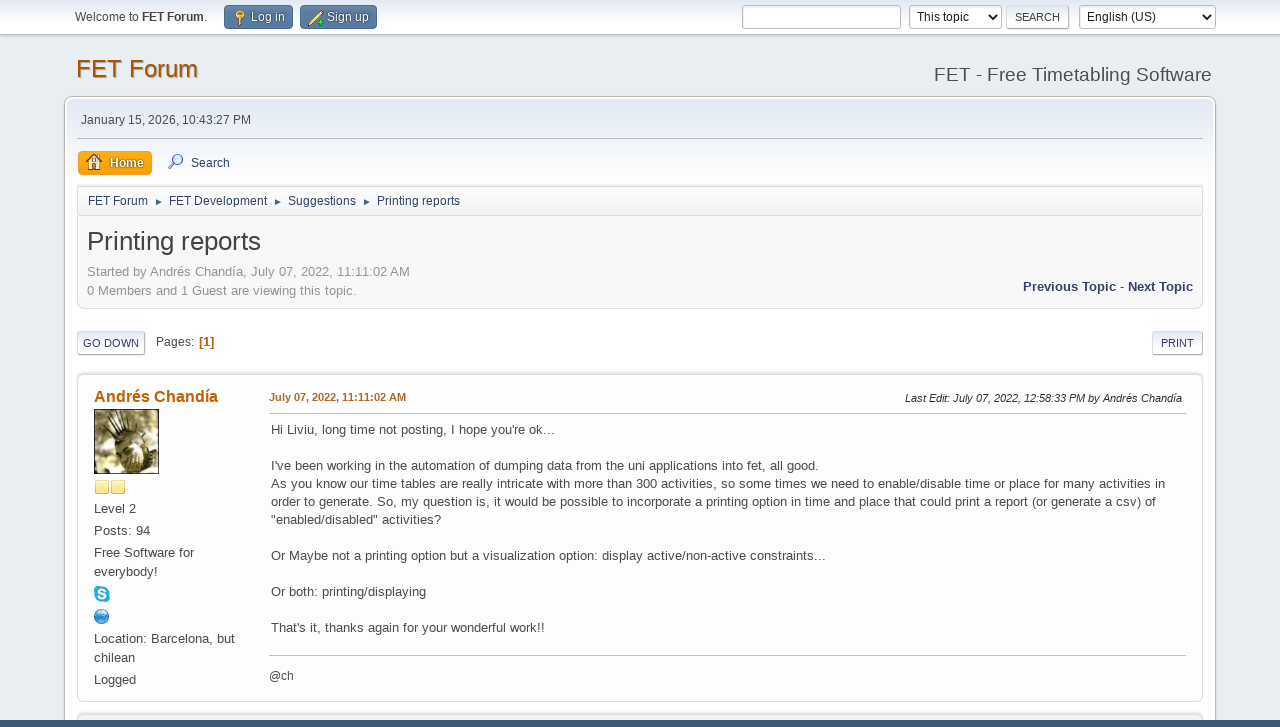

--- FILE ---
content_type: text/html; charset=UTF-8
request_url: https://lalescu.ro/liviu/fet/forum/index.php?PHPSESSID=c82821792e0cd1e68cbd73d7f560915c&topic=5178.0
body_size: 5875
content:
<!DOCTYPE html>
<html lang="en-US">
<head>
	<meta charset="UTF-8">
	<link rel="stylesheet" href="https://lalescu.ro/liviu/fet/forum/Themes/default/css/minified_2a4bb8d3e963e4f1b4540baff77a19d2.css?smf216_1750916423">
	<style>
	img.avatar { max-width: 65px !important; max-height: 65px !important; }
	
	</style>
	<script>
		var smf_theme_url = "https://lalescu.ro/liviu/fet/forum/Themes/default";
		var smf_default_theme_url = "https://lalescu.ro/liviu/fet/forum/Themes/default";
		var smf_images_url = "https://lalescu.ro/liviu/fet/forum/Themes/default/images";
		var smf_smileys_url = "https://lalescu.ro/liviu/fet/forum/Smileys";
		var smf_smiley_sets = "default,classic,aaron,akyhne,fugue,alienine";
		var smf_smiley_sets_default = "default";
		var smf_avatars_url = "https://lalescu.ro/liviu/fet/forum/avatars";
		var smf_scripturl = "https://lalescu.ro/liviu/fet/forum/index.php";
		var smf_iso_case_folding = false;
		var smf_charset = "UTF-8";
		var smf_session_id = "f339d5d8968007ddcabdfab8d1613732";
		var smf_session_var = "dd043a6ad5";
		var smf_member_id = 0;
		var ajax_notification_text = 'Loading...';
		var help_popup_heading_text = 'A little lost? Let me explain:';
		var banned_text = 'Sorry Guest, you are banned from using this forum!';
		var smf_txt_expand = 'Expand';
		var smf_txt_shrink = 'Shrink';
		var smf_collapseAlt = 'Hide';
		var smf_expandAlt = 'Show';
		var smf_quote_expand = false;
		var allow_xhjr_credentials = false;
	</script>
	<script src="https://ajax.googleapis.com/ajax/libs/jquery/3.6.3/jquery.min.js"></script>
	<script src="https://lalescu.ro/liviu/fet/forum/Themes/default/scripts/jquery.sceditor.bbcode.min.js?smf216_1750916423"></script>
	<script src="https://lalescu.ro/liviu/fet/forum/Themes/default/scripts/minified_9ad85ebb63170f5ea450e76867c0aa37.js?smf216_1750916423"></script>
	<script src="https://lalescu.ro/liviu/fet/forum/Themes/default/scripts/minified_9ae7d1d356cd78be8e9fe65ed12e14a0.js?smf216_1750916423" defer></script>
	<script>
		var smf_smileys_url = 'https://lalescu.ro/liviu/fet/forum/Smileys/default';
		var bbc_quote_from = 'Quote from';
		var bbc_quote = 'Quote';
		var bbc_search_on = 'on';
	var smf_you_sure ='Are you sure you want to do this?';
	</script>
	<title>Printing reports</title>
	<meta name="viewport" content="width=device-width, initial-scale=1">
	<meta property="og:site_name" content="FET Forum">
	<meta property="og:title" content="Printing reports">
	<meta property="og:url" content="https://lalescu.ro/liviu/fet/forum/index.php?topic=5178.0">
	<meta property="og:description" content="Printing reports">
	<meta name="description" content="Printing reports">
	<meta name="theme-color" content="#557EA0">
	<link rel="canonical" href="https://lalescu.ro/liviu/fet/forum/index.php?topic=5178.0">
	<link rel="help" href="https://lalescu.ro/liviu/fet/forum/index.php?action=help">
	<link rel="contents" href="https://lalescu.ro/liviu/fet/forum/index.php">
	<link rel="search" href="https://lalescu.ro/liviu/fet/forum/index.php?action=search">
	<link rel="alternate" type="application/rss+xml" title="FET Forum - RSS" href="https://lalescu.ro/liviu/fet/forum/index.php?action=.xml;type=rss2;board=12">
	<link rel="alternate" type="application/atom+xml" title="FET Forum - Atom" href="https://lalescu.ro/liviu/fet/forum/index.php?action=.xml;type=atom;board=12">
	<link rel="index" href="https://lalescu.ro/liviu/fet/forum/index.php?board=12.0">
</head>
<body id="chrome" class="action_messageindex board_12">
<div id="footerfix">
	<div id="top_section">
		<div class="inner_wrap">
			<ul class="floatleft" id="top_info">
				<li class="welcome">
					Welcome to <strong>FET Forum</strong>.
				</li>
				<li class="button_login">
					<a href="https://lalescu.ro/liviu/fet/forum/index.php?action=login" class="open" onclick="return reqOverlayDiv(this.href, 'Log in', 'login');">
						<span class="main_icons login"></span>
						<span class="textmenu">Log in</span>
					</a>
				</li>
				<li class="button_signup">
					<a href="https://lalescu.ro/liviu/fet/forum/index.php?action=signup" class="open">
						<span class="main_icons regcenter"></span>
						<span class="textmenu">Sign up</span>
					</a>
				</li>
			</ul>
			<form id="languages_form" method="get" class="floatright">
				<select id="language_select" name="language" onchange="this.form.submit()">
					<option value="portuguese_pt">Português Europeu</option>
					<option value="hungarian">Magyar</option>
					<option value="spanish_es">Español (ES)</option>
					<option value="greek">Ελληνικά</option>
					<option value="vietnamese">Tiếng Việt</option>
					<option value="portuguese_brazilian">Português brasileiro</option>
					<option value="catalan">Catalan</option>
					<option value="english" selected="selected">English (US)</option>
					<option value="french">Français</option>
					<option value="arabic">Arabic</option>
					<option value="ukrainian">Українська</option>
					<option value="english_british">English (UK)</option>
					<option value="russian">Русский</option>
					<option value="english_pirate">English (Pirate)</option>
					<option value="german">Deutsch („Sie“)</option>
					<option value="italian">Italiano</option>
					<option value="romanian">Română</option>
					<option value="spanish_latin">Español (LATAM)</option>
					<option value="german_informal">Deutsch („du“)</option>
				</select>
				<noscript>
					<input type="submit" value="Go">
				</noscript>
			</form>
			<form id="search_form" class="floatright" action="https://lalescu.ro/liviu/fet/forum/index.php?action=search2" method="post" accept-charset="UTF-8">
				<input type="search" name="search" value="">&nbsp;
				<select name="search_selection">
					<option value="all">Entire forum </option>
					<option value="topic" selected>This topic</option>
					<option value="board">This board</option>
				</select>
				<input type="hidden" name="sd_topic" value="5178">
				<input type="submit" name="search2" value="Search" class="button">
				<input type="hidden" name="advanced" value="0">
			</form>
		</div><!-- .inner_wrap -->
	</div><!-- #top_section -->
	<div id="header">
		<h1 class="forumtitle">
			<a id="top" href="https://lalescu.ro/liviu/fet/forum/index.php">FET Forum</a>
		</h1>
		<div id="siteslogan">FET - Free Timetabling Software</div>
	</div>
	<div id="wrapper">
		<div id="upper_section">
			<div id="inner_section">
				<div id="inner_wrap" class="hide_720">
					<div class="user">
						<time datetime="2026-01-15T22:43:27Z">January 15, 2026, 10:43:27 PM</time>
					</div>
				</div>
				<a class="mobile_user_menu">
					<span class="menu_icon"></span>
					<span class="text_menu">Main Menu</span>
				</a>
				<div id="main_menu">
					<div id="mobile_user_menu" class="popup_container">
						<div class="popup_window description">
							<div class="popup_heading">Main Menu
								<a href="javascript:void(0);" class="main_icons hide_popup"></a>
							</div>
							
					<ul class="dropmenu menu_nav">
						<li class="button_home">
							<a class="active" href="https://lalescu.ro/liviu/fet/forum/index.php">
								<span class="main_icons home"></span><span class="textmenu">Home</span>
							</a>
						</li>
						<li class="button_search">
							<a href="https://lalescu.ro/liviu/fet/forum/index.php?action=search">
								<span class="main_icons search"></span><span class="textmenu">Search</span>
							</a>
						</li>
					</ul><!-- .menu_nav -->
						</div>
					</div>
				</div>
				<div class="navigate_section">
					<ul>
						<li>
							<a href="https://lalescu.ro/liviu/fet/forum/index.php"><span>FET Forum</span></a>
						</li>
						<li>
							<span class="dividers"> &#9658; </span>
							<a href="https://lalescu.ro/liviu/fet/forum/index.php#c2"><span>FET Development</span></a>
						</li>
						<li>
							<span class="dividers"> &#9658; </span>
							<a href="https://lalescu.ro/liviu/fet/forum/index.php?board=12.0"><span>Suggestions</span></a>
						</li>
						<li class="last">
							<span class="dividers"> &#9658; </span>
							<a href="https://lalescu.ro/liviu/fet/forum/index.php?topic=5178.0"><span>Printing reports</span></a>
						</li>
					</ul>
				</div><!-- .navigate_section -->
			</div><!-- #inner_section -->
		</div><!-- #upper_section -->
		<div id="content_section">
			<div id="main_content_section">
		<div id="display_head" class="information">
			<h2 class="display_title">
				<span id="top_subject">Printing reports</span>
			</h2>
			<p>Started by Andrés Chandía, July 07, 2022, 11:11:02 AM</p>
			<span class="nextlinks floatright"><a href="https://lalescu.ro/liviu/fet/forum/index.php?topic=5178.0;prev_next=prev#new">Previous topic</a> - <a href="https://lalescu.ro/liviu/fet/forum/index.php?topic=5178.0;prev_next=next#new">Next topic</a></span>
			<p>0 Members and 1 Guest are viewing this topic.
			</p>
		</div><!-- #display_head -->
		
		<div class="pagesection top">
			
		<div class="buttonlist floatright">
			
				<a class="button button_strip_print" href="https://lalescu.ro/liviu/fet/forum/index.php?action=printpage;topic=5178.0"  rel="nofollow">Print</a>
		</div>
			 
			<div class="pagelinks floatleft">
				<a href="#bot" class="button">Go Down</a>
				<span class="pages">Pages</span><span class="current_page">1</span> 
			</div>
		<div class="mobile_buttons floatright">
			<a class="button mobile_act">User actions</a>
			
		</div>
		</div>
		<div id="forumposts">
			<form action="https://lalescu.ro/liviu/fet/forum/index.php?action=quickmod2;topic=5178.0" method="post" accept-charset="UTF-8" name="quickModForm" id="quickModForm" onsubmit="return oQuickModify.bInEditMode ? oQuickModify.modifySave('f339d5d8968007ddcabdfab8d1613732', 'dd043a6ad5') : false">
				<div class="windowbg" id="msg28766">
					
					<div class="post_wrapper">
						<div class="poster">
							<h4>
								<a href="https://lalescu.ro/liviu/fet/forum/index.php?action=profile;u=127" title="View the profile of Andrés Chandía">Andrés Chandía</a>
							</h4>
							<ul class="user_info">
								<li class="avatar">
									<a href="https://lalescu.ro/liviu/fet/forum/index.php?action=profile;u=127"><img class="avatar" src="http://www.chandia.net/compart/yo.jpg" alt=""></a>
								</li>
								<li class="icons"><img src="https://lalescu.ro/liviu/fet/forum/Themes/default/images/membericons/icon.png" alt="*"><img src="https://lalescu.ro/liviu/fet/forum/Themes/default/images/membericons/icon.png" alt="*"></li>
								<li class="postgroup">Level 2</li>
								<li class="postcount">Posts: 94</li>
								<li class="blurb">Free Software for everybody!</li>
								<li class="im_icons">
									<ol>
										<li class="custom cust_skype"><a href="skype:andres@chandia.net?call"><img src="https://lalescu.ro/liviu/fet/forum/Themes/default/images/skype.png" alt="andres@chandia.net" title="andres@chandia.net" /></a> </li>
										<li class="custom cust_gender"><span class=" main_icons gender_0" title="Male"></span></li>
									</ol>
								</li>
								<li class="profile">
									<ol class="profile_icons">
										<li><a href="http://www.chandia.net" title="" target="_blank" rel="noopener"><span class="main_icons www centericon" title=""></span></a></li>
									</ol>
								</li><!-- .profile -->
								<li class="custom cust_loca">Location: Barcelona, but chilean</li>
								<li class="poster_ip">Logged</li>
							</ul>
						</div><!-- .poster -->
						<div class="postarea">
							<div class="keyinfo">
								<div id="subject_28766" class="subject_title subject_hidden">
									<a href="https://lalescu.ro/liviu/fet/forum/index.php?msg=28766" rel="nofollow">Printing reports</a>
								</div>
								
								<div class="postinfo">
									<span class="messageicon"  style="position: absolute; z-index: -1;">
										<img src="https://lalescu.ro/liviu/fet/forum/Themes/default/images/post/xx.png" alt="">
									</span>
									<a href="https://lalescu.ro/liviu/fet/forum/index.php?msg=28766" rel="nofollow" title="Printing reports" class="smalltext">July 07, 2022, 11:11:02 AM</a>
									<span class="spacer"></span>
									<span class="smalltext modified floatright mvisible" id="modified_28766"><span class="lastedit">Last Edit</span>: July 07, 2022, 12:58:33 PM by Andrés Chandía
									</span>
								</div>
								<div id="msg_28766_quick_mod"></div>
							</div><!-- .keyinfo -->
							<div class="post">
								<div class="inner" data-msgid="28766" id="msg_28766">
									Hi Liviu, long time not posting, I hope you&#39;re ok...<br><br>I&#39;ve been working in the automation of dumping data from the uni applications into fet, all good.<br>As you know our time tables are really intricate with more than 300 activities, so some times we need to enable/disable time or place for many activities in order to generate. So, my question is, it would be possible to incorporate a printing option in time and place that could print a report (or generate a csv) of &quot;enabled/disabled&quot; activities?<br><br>Or Maybe not a printing option but a visualization option: display active/non-active constraints...<br><br>Or both: printing/displaying<br><br>That&#39;s it, thanks again for your wonderful work!!
								</div>
							</div><!-- .post -->
							<div class="under_message">
							</div><!-- .under_message -->
						</div><!-- .postarea -->
						<div class="moderatorbar">
							<div class="signature" id="msg_28766_signature">
								@ch
							</div>
						</div><!-- .moderatorbar -->
					</div><!-- .post_wrapper -->
				</div><!-- $message[css_class] -->
				<hr class="post_separator">
				<div class="windowbg" id="msg28773">
					
					
					<div class="post_wrapper">
						<div class="poster">
							<h4>
								<a href="https://lalescu.ro/liviu/fet/forum/index.php?action=profile;u=127" title="View the profile of Andrés Chandía">Andrés Chandía</a>
							</h4>
							<ul class="user_info">
								<li class="avatar">
									<a href="https://lalescu.ro/liviu/fet/forum/index.php?action=profile;u=127"><img class="avatar" src="http://www.chandia.net/compart/yo.jpg" alt=""></a>
								</li>
								<li class="icons"><img src="https://lalescu.ro/liviu/fet/forum/Themes/default/images/membericons/icon.png" alt="*"><img src="https://lalescu.ro/liviu/fet/forum/Themes/default/images/membericons/icon.png" alt="*"></li>
								<li class="postgroup">Level 2</li>
								<li class="postcount">Posts: 94</li>
								<li class="blurb">Free Software for everybody!</li>
								<li class="im_icons">
									<ol>
										<li class="custom cust_skype"><a href="skype:andres@chandia.net?call"><img src="https://lalescu.ro/liviu/fet/forum/Themes/default/images/skype.png" alt="andres@chandia.net" title="andres@chandia.net" /></a> </li>
										<li class="custom cust_gender"><span class=" main_icons gender_0" title="Male"></span></li>
									</ol>
								</li>
								<li class="profile">
									<ol class="profile_icons">
										<li><a href="http://www.chandia.net" title="" target="_blank" rel="noopener"><span class="main_icons www centericon" title=""></span></a></li>
									</ol>
								</li><!-- .profile -->
								<li class="custom cust_loca">Location: Barcelona, but chilean</li>
								<li class="poster_ip">Logged</li>
							</ul>
						</div><!-- .poster -->
						<div class="postarea">
							<div class="keyinfo">
								<div id="subject_28773" class="subject_title subject_hidden">
									<a href="https://lalescu.ro/liviu/fet/forum/index.php?msg=28773" rel="nofollow">Re: Printing reports</a>
								</div>
								<span class="page_number floatright">#1</span>
								<div class="postinfo">
									<span class="messageicon"  style="position: absolute; z-index: -1;">
										<img src="https://lalescu.ro/liviu/fet/forum/Themes/default/images/post/xx.png" alt="">
									</span>
									<a href="https://lalescu.ro/liviu/fet/forum/index.php?msg=28773" rel="nofollow" title="Reply #1 - Re: Printing reports" class="smalltext">July 07, 2022, 04:18:56 PM</a>
									<span class="spacer"></span>
									<span class="smalltext modified floatright" id="modified_28773">
									</span>
								</div>
								<div id="msg_28773_quick_mod"></div>
							</div><!-- .keyinfo -->
							<div class="post">
								<div class="inner" data-msgid="28773" id="msg_28773">
									I was thinking that maybe in the filter section it could be added a filter by active/non active
								</div>
							</div><!-- .post -->
							<div class="under_message">
							</div><!-- .under_message -->
						</div><!-- .postarea -->
						<div class="moderatorbar">
							<div class="signature" id="msg_28773_signature">
								@ch
							</div>
						</div><!-- .moderatorbar -->
					</div><!-- .post_wrapper -->
				</div><!-- $message[css_class] -->
				<hr class="post_separator">
				<div class="windowbg" id="msg30095">
					
					
					<div class="post_wrapper">
						<div class="poster">
							<h4>
								<a href="https://lalescu.ro/liviu/fet/forum/index.php?action=profile;u=1" title="View the profile of Liviu Lalescu">Liviu Lalescu</a>
							</h4>
							<ul class="user_info">
								<li class="membergroup">Forum Administrator</li>
								<li class="avatar">
									<a href="https://lalescu.ro/liviu/fet/forum/index.php?action=profile;u=1"><img class="avatar" src="https://lalescu.ro/liviu/fet/forum/custom_avatar/avatar_1_1517308333.png" alt=""></a>
								</li>
								<li class="icons"><img src="https://lalescu.ro/liviu/fet/forum/Themes/default/images/membericons/iconadmin.png" alt="*"><img src="https://lalescu.ro/liviu/fet/forum/Themes/default/images/membericons/iconadmin.png" alt="*"><img src="https://lalescu.ro/liviu/fet/forum/Themes/default/images/membericons/iconadmin.png" alt="*"><img src="https://lalescu.ro/liviu/fet/forum/Themes/default/images/membericons/iconadmin.png" alt="*"><img src="https://lalescu.ro/liviu/fet/forum/Themes/default/images/membericons/iconadmin.png" alt="*"></li>
								<li class="postgroup">Level 5</li>
								<li class="postcount">Posts: 11,762</li>
								<li class="blurb">FET author and forum moderator</li>
								<li class="im_icons">
									<ol>
										<li class="custom cust_gender"><span class=" main_icons gender_0" title="Male"></span></li>
									</ol>
								</li>
								<li class="profile">
									<ol class="profile_icons">
										<li><a href="https://lalescu.ro/liviu/" title="Homepage" target="_blank" rel="noopener"><span class="main_icons www centericon" title="Homepage"></span></a></li>
									</ol>
								</li><!-- .profile -->
								<li class="custom cust_loca">Location: Craiova, Romania</li>
								<li class="poster_ip">Logged</li>
							</ul>
						</div><!-- .poster -->
						<div class="postarea">
							<div class="keyinfo">
								<div id="subject_30095" class="subject_title subject_hidden">
									<a href="https://lalescu.ro/liviu/fet/forum/index.php?msg=30095" rel="nofollow">Re: Printing reports</a>
								</div>
								<span class="page_number floatright">#2</span>
								<div class="postinfo">
									<span class="messageicon"  style="position: absolute; z-index: -1;">
										<img src="https://lalescu.ro/liviu/fet/forum/Themes/default/images/post/xx.png" alt="">
									</span>
									<a href="https://lalescu.ro/liviu/fet/forum/index.php?msg=30095" rel="nofollow" title="Reply #2 - Re: Printing reports" class="smalltext">January 24, 2023, 11:28:03 AM</a>
									<span class="spacer"></span>
									<span class="smalltext modified floatright mvisible" id="modified_30095"><span class="lastedit">Last Edit</span>: March 09, 2023, 06:19:24 PM by Liviu Lalescu
									</span>
								</div>
								<div id="msg_30095_quick_mod"></div>
							</div><!-- .keyinfo -->
							<div class="post">
								<div class="inner" data-msgid="30095" id="msg_30095">
									Hello, Andres,<br><br>Starting with FET-6.8.0, there is an advanced filter in the activities which I hope does exactly what you need.<br>
								</div>
							</div><!-- .post -->
							<div class="under_message">
							</div><!-- .under_message -->
						</div><!-- .postarea -->
						<div class="moderatorbar">
						</div><!-- .moderatorbar -->
					</div><!-- .post_wrapper -->
				</div><!-- $message[css_class] -->
				<hr class="post_separator">
			</form>
		</div><!-- #forumposts -->
		<div class="pagesection">
			
		<div class="buttonlist floatright">
			
				<a class="button button_strip_print" href="https://lalescu.ro/liviu/fet/forum/index.php?action=printpage;topic=5178.0"  rel="nofollow">Print</a>
		</div>
			 
			<div class="pagelinks floatleft">
				<a href="#main_content_section" class="button" id="bot">Go Up</a>
				<span class="pages">Pages</span><span class="current_page">1</span> 
			</div>
		<div class="mobile_buttons floatright">
			<a class="button mobile_act">User actions</a>
			
		</div>
		</div>
				<div class="navigate_section">
					<ul>
						<li>
							<a href="https://lalescu.ro/liviu/fet/forum/index.php"><span>FET Forum</span></a>
						</li>
						<li>
							<span class="dividers"> &#9658; </span>
							<a href="https://lalescu.ro/liviu/fet/forum/index.php#c2"><span>FET Development</span></a>
						</li>
						<li>
							<span class="dividers"> &#9658; </span>
							<a href="https://lalescu.ro/liviu/fet/forum/index.php?board=12.0"><span>Suggestions</span></a>
						</li>
						<li class="last">
							<span class="dividers"> &#9658; </span>
							<a href="https://lalescu.ro/liviu/fet/forum/index.php?topic=5178.0"><span>Printing reports</span></a>
						</li>
					</ul>
				</div><!-- .navigate_section -->
		<div id="moderationbuttons">
			
		</div>
		<div id="display_jump_to"></div>
		<div id="mobile_action" class="popup_container">
			<div class="popup_window description">
				<div class="popup_heading">
					User actions
					<a href="javascript:void(0);" class="main_icons hide_popup"></a>
				</div>
				
		<div class="buttonlist">
			
				<a class="button button_strip_print" href="https://lalescu.ro/liviu/fet/forum/index.php?action=printpage;topic=5178.0"  rel="nofollow">Print</a>
		</div>
			</div>
		</div>
		<script>
			if ('XMLHttpRequest' in window)
			{
				var oQuickModify = new QuickModify({
					sScriptUrl: smf_scripturl,
					sClassName: 'quick_edit',
					bShowModify: true,
					iTopicId: 5178,
					sTemplateBodyEdit: '\n\t\t\t\t\t\t<div id="quick_edit_body_container">\n\t\t\t\t\t\t\t<div id="error_box" class="error"><' + '/div>\n\t\t\t\t\t\t\t<textarea class="editor" name="message" rows="12" tabindex="1">%body%<' + '/textarea><br>\n\t\t\t\t\t\t\t<input type="hidden" name="dd043a6ad5" value="f339d5d8968007ddcabdfab8d1613732">\n\t\t\t\t\t\t\t<input type="hidden" name="topic" value="5178">\n\t\t\t\t\t\t\t<input type="hidden" name="msg" value="%msg_id%">\n\t\t\t\t\t\t\t<div class="righttext quickModifyMargin">\n\t\t\t\t\t\t\t\t<input type="submit" name="post" value="Save" tabindex="2" onclick="return oQuickModify.modifySave(\'f339d5d8968007ddcabdfab8d1613732\', \'dd043a6ad5\');" accesskey="s" class="button"> <input type="submit" name="cancel" value="Cancel" tabindex="3" onclick="return oQuickModify.modifyCancel();" class="button">\n\t\t\t\t\t\t\t<' + '/div>\n\t\t\t\t\t\t<' + '/div>',
					sTemplateSubjectEdit: '<input type="text" name="subject" value="%subject%" size="80" maxlength="80" tabindex="4">',
					sTemplateBodyNormal: '%body%',
					sTemplateSubjectNormal: '<a hr'+'ef="' + smf_scripturl + '?topic=5178.msg%msg_id%#msg%msg_id%" rel="nofollow">%subject%<' + '/a>',
					sTemplateTopSubject: '%subject%',
					sTemplateReasonEdit: 'Reason for editing: <input type="text" name="modify_reason" value="%modify_reason%" size="80" maxlength="80" tabindex="5" class="quickModifyMargin">',
					sTemplateReasonNormal: '%modify_text',
					sErrorBorderStyle: '1px solid red'
				});

				aJumpTo[aJumpTo.length] = new JumpTo({
					sContainerId: "display_jump_to",
					sJumpToTemplate: "<label class=\"smalltext jump_to\" for=\"%select_id%\">Jump to<" + "/label> %dropdown_list%",
					iCurBoardId: 12,
					iCurBoardChildLevel: 0,
					sCurBoardName: "Suggestions",
					sBoardChildLevelIndicator: "==",
					sBoardPrefix: "=> ",
					sCatSeparator: "-----------------------------",
					sCatPrefix: "",
					sGoButtonLabel: "Go"
				});

				aIconLists[aIconLists.length] = new IconList({
					sBackReference: "aIconLists[" + aIconLists.length + "]",
					sIconIdPrefix: "msg_icon_",
					sScriptUrl: smf_scripturl,
					bShowModify: true,
					iBoardId: 12,
					iTopicId: 5178,
					sSessionId: smf_session_id,
					sSessionVar: smf_session_var,
					sLabelIconList: "Message icon",
					sBoxBackground: "transparent",
					sBoxBackgroundHover: "#ffffff",
					iBoxBorderWidthHover: 1,
					sBoxBorderColorHover: "#adadad" ,
					sContainerBackground: "#ffffff",
					sContainerBorder: "1px solid #adadad",
					sItemBorder: "1px solid #ffffff",
					sItemBorderHover: "1px dotted gray",
					sItemBackground: "transparent",
					sItemBackgroundHover: "#e0e0f0"
				});
			}
		</script>
			</div><!-- #main_content_section -->
		</div><!-- #content_section -->
	</div><!-- #wrapper -->
</div><!-- #footerfix -->
	<div id="footer">
		<div class="inner_wrap">
		<ul>
			<li class="floatright"><a href="https://lalescu.ro/liviu/fet/forum/index.php?action=help">Help</a> | <a href="https://lalescu.ro/liviu/fet/forum/index.php?action=agreement">Terms and Rules</a> | <a href="#top_section">Go Up &#9650;</a></li>
			<li class="copyright"><a href="https://lalescu.ro/liviu/fet/forum/index.php?action=credits" title="License" target="_blank" rel="noopener">SMF 2.1.6 &copy; 2025</a>, <a href="https://www.simplemachines.org" title="Simple Machines" target="_blank" rel="noopener">Simple Machines</a></li>
		</ul>
		</div>
	</div><!-- #footer -->
<script>
window.addEventListener("DOMContentLoaded", function() {
	function triggerCron()
	{
		$.get('https://lalescu.ro/liviu/fet/forum' + "/cron.php?ts=1768516995");
	}
	window.setTimeout(triggerCron, 1);
		$.sceditor.locale["en"] = {
			"Width (optional):": "Width (optional):",
			"Height (optional):": "Height (optional):",
			"Insert": "Insert",
			"Description (optional):": "Description (optional)",
			"Rows:": "Rows:",
			"Cols:": "Cols:",
			"URL:": "URL:",
			"E-mail:": "E-mail:",
			"Video URL:": "Video URL:",
			"More": "More",
			"Close": "Close",
			dateFormat: "month/day/year"
		};
});
</script>
</body>
</html>